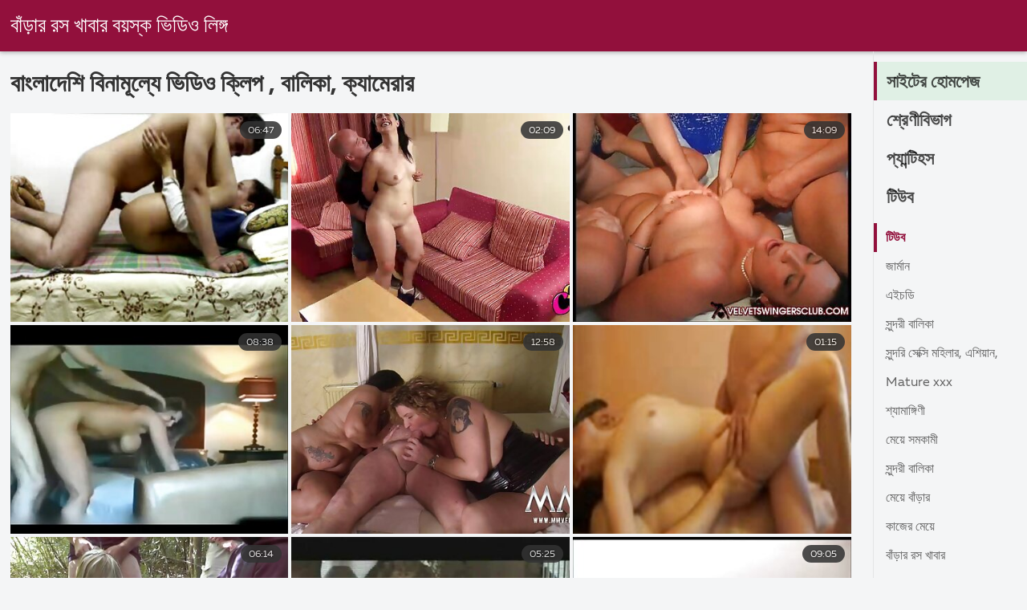

--- FILE ---
content_type: text/html; charset=UTF-8
request_url: https://bn.fetegoale.top/category/swingers/
body_size: 12543
content:
<!DOCTYPE html><html lang="bn">
<head><title>বিস্ময়কর   বাংলাদেশি  সুন্দরি সেক্সি মহিলার </title>

        <link href="/fonts/styles.css" type="text/css" rel="stylesheet" />
        <link href="/fonts/end.css" type="text/css" rel="stylesheet" />

<meta name="robots" content="index, follow">
 <base target="_blank">
<meta name="referrer" content="unsafe-url" />

<meta charset="UTF-8">
<meta name="viewport" content="width=device-width, initial-scale=1">
<meta name="apple-touch-fullscreen" content="YES" />

<meta name="revisit-after" content="1 day" />
<meta name="description" content="মাই এর, সুন্দরি সেক্সি মহিলার  বাংলাদেশি এ চুদা চুদি ভিডিও উচ্চারণ . শুধু ফ্রী মুভি ক্লিপ , বাজে কথা না!  ">
<meta http-equiv="content-language" content="bn">



<link rel="canonical" href="https://bn.fetegoale.top/category/swingers/">

<meta name="theme-color" content="#ffffff">


</head>
<body>

 


 
<header class="sexporn44fccb42e8">
	<div class="sexporn49817b0e3e">
		<h2 class="sexporn61ba0443b9"><a href="/">বাঁড়ার রস খাবার বয়স্ক ভিডিও লিঙ্গ </a></h2>


		
	</div>

</header>
<main class="sexporn503304a190">
	<div class="sexporneb0f369683">
<div class="header-mobile">
</div>
<div class="sexporncffd151034">
<section class="sexporn4caad94f26 sexpornd343113a88">
    <header class="sexporn86f5be5c3d sexporn8e5912c39b">
        <h1 class="sexporn3b88a2cd88">বাংলাদেশি বিনামূল্যে ভিডিও ক্লিপ ,   বালিকা, ক্যামেরার </h1>
        <button class="sexpornc7d49d2e29" title="menu"><span class="sexporn4a99c8cd1e" onclick="openNav\(\)"></span></button>
    </header>
    <div class="sexpornc38d8aeb63 sexporn6de839cb3c">


<article class="sexporn9782b3e6f9">
            <a target="_blank" href="/video/4226/khloe-kapri-%E0%A6%97%E0%A6%AD-%E0%A6%B0%E0%A6%AD-%E0%A6%AC-%E0%A6%8F%E0%A6%95%E0%A6%9F-%E0%A6%AC%E0%A6%A1-pulsating-%E0%A6%AE-%E0%A6%B0%E0%A6%97-%E0%A6%9A-%E0%A6%A6-%E0%A6%B0-%E0%A6%86%E0%A6%97-%E0%A6%A6-%E0%A6%B6-%E0%A6%9A-%E0%A6%A6-%E0%A6%9A-%E0%A6%A6-%E0%A6%97%E0%A6%B2-/" class="sexporn4ff86fe3eb" title="Khloe Kapri গভীরভাবে একটি বড় pulsating মোরগ চোদার আগে দেশি চুদা চুদি গলা">
                <div class="sexporn73d0da9401">
                    <div class="sexporn54fbfb2699">
                        <span class="sexpornc49b4db3c8">06:47</span>
                    </div>
                    <div class="sexporn73d0da9401">
                            <img class="sexpornb50313a1ae" src="https://bn.fetegoale.top/media/thumbs/6/v04226.jpg?1642064758" data-name="thumb" width="400" height="300" alt="Khloe Kapri গভীরভাবে একটি বড় pulsating মোরগ চোদার আগে দেশি চুদা চুদি গলা" data-animate="">
                    </div>
                </div>
            </a>
            <div class="sexporn54fbfb2699 sexporncb5e395402">
            </div>
        </article>	
			
			
				<article class="sexporn9782b3e6f9">
            <a target="_blank" href="/video/7165/%E0%A6%95-%E0%A6%B2%E0%A6%A1-%E0%A6%AF-%E0%A6%AE-%E0%A6%B0-%E0%A6%AC-%E0%A6%B2-%E0%A6%9A%E0%A6%A6-%E0%A6%9A-%E0%A6%A6-%E0%A6%A4-%E0%A6%B0-%E0%A6%AC-%E0%A6%B6-%E0%A6%B2-%E0%A6%B6-%E0%A6%95-%E0%A6%B0-%E0%A6%9F-%E0%A6%95-%E0%A6%AA-%E0%A6%AF-%E0%A6%9B-%E0%A6%A8/" class="sexporn4ff86fe3eb" title="ক্লডিয়া মেরি বাংলা চদা চুদী তার বিশাল শেকার টিক পেয়েছেন">
                <div class="sexporn73d0da9401">
                    <div class="sexporn54fbfb2699">
                        <span class="sexpornc49b4db3c8">02:09</span>
                    </div>
                    <div class="sexporn73d0da9401">
                            <img class="sexpornb50313a1ae" src="https://bn.fetegoale.top/media/thumbs/5/v07165.jpg?1641741644" data-name="thumb" width="400" height="300" alt="ক্লডিয়া মেরি বাংলা চদা চুদী তার বিশাল শেকার টিক পেয়েছেন" data-animate="">
                    </div>
                </div>
            </a>
            <div class="sexporn54fbfb2699 sexporncb5e395402">
            </div>
        </article>	
			
			
				<article class="sexporn9782b3e6f9">
            <a target="_blank" href="/video/2756/%E0%A6%AE-%E0%A6%AF-%E0%A6%B0-%E0%A6%AA-%E0%A6%B2-%E0%A6%95%E0%A6%B0-%E0%A6%AC%E0%A6%B2-%E0%A6%9A-%E0%A6%B7-%E0%A6%AC-%E0%A6%B2-%E0%A6%A6-%E0%A6%B6-%E0%A6%B0-%E0%A6%9A-%E0%A6%A6-%E0%A6%9A-%E0%A6%A6-%E0%A6%AD-%E0%A6%A1-%E0%A6%93-%E0%A6%A8-%E0%A6%AF-/" class="sexporn4ff86fe3eb" title="মেয়েরা পালা করে বল চুষে বাংলা দেশের চুদাচুদি ভিডিও নেয়">
                <div class="sexporn73d0da9401">
                    <div class="sexporn54fbfb2699">
                        <span class="sexpornc49b4db3c8">14:09</span>
                    </div>
                    <div class="sexporn73d0da9401">
                            <img class="sexpornb50313a1ae" src="https://bn.fetegoale.top/media/thumbs/6/v02756.jpg?1644634140" data-name="thumb" width="400" height="300" alt="মেয়েরা পালা করে বল চুষে বাংলা দেশের চুদাচুদি ভিডিও নেয়" data-animate="">
                    </div>
                </div>
            </a>
            <div class="sexporn54fbfb2699 sexporncb5e395402">
            </div>
        </article>	
			
			
				<article class="sexporn9782b3e6f9">
            <a target="_blank" href="https://bn.fetegoale.top/link.php" class="sexporn4ff86fe3eb" title="আরাধ্য স্বর্ণকেশী Shona নদী চুদাচুদি ভিডিও mp4 একটি ফুট ফেটিশ সঙ্গে যৌন হয়">
                <div class="sexporn73d0da9401">
                    <div class="sexporn54fbfb2699">
                        <span class="sexpornc49b4db3c8">08:38</span>
                    </div>
                    <div class="sexporn73d0da9401">
                            <img class="sexpornb50313a1ae" src="https://bn.fetegoale.top/media/thumbs/0/v02490.jpg?1641773085" data-name="thumb" width="400" height="300" alt="আরাধ্য স্বর্ণকেশী Shona নদী চুদাচুদি ভিডিও mp4 একটি ফুট ফেটিশ সঙ্গে যৌন হয়" data-animate="">
                    </div>
                </div>
            </a>
            <div class="sexporn54fbfb2699 sexporncb5e395402">
            </div>
        </article>	
			
			
				<article class="sexporn9782b3e6f9">
            <a target="_blank" href="https://bn.fetegoale.top/link.php" class="sexporn4ff86fe3eb" title="ডায়ানা: হাউস বিচ চুূদা চুদি">
                <div class="sexporn73d0da9401">
                    <div class="sexporn54fbfb2699">
                        <span class="sexpornc49b4db3c8">12:58</span>
                    </div>
                    <div class="sexporn73d0da9401">
                            <img class="sexpornb50313a1ae" src="https://bn.fetegoale.top/media/thumbs/0/v09390.jpg?1641787512" data-name="thumb" width="400" height="300" alt="ডায়ানা: হাউস বিচ চুূদা চুদি" data-animate="">
                    </div>
                </div>
            </a>
            <div class="sexporn54fbfb2699 sexporncb5e395402">
            </div>
        </article>	
			
			
				<article class="sexporn9782b3e6f9">
            <a target="_blank" href="/video/2036/%E0%A6%8F%E0%A6%B2-%E0%A6%AC-%E0%A6%B2-%E0%A6%9A-%E0%A6%A6-%E0%A6%9A-%E0%A6%A6-%E0%A6%AD-%E0%A6%A1-%E0%A6%93-%E0%A6%8F%E0%A6%87%E0%A6%9A%E0%A6%A1-%E0%A6%B9-%E0%A6%89%E0%A6%9C-%E0%A6%8F%E0%A6%95%E0%A6%9C%E0%A6%A8-%E0%A6%A1-%E0%A6%B2-%E0%A6%AD-%E0%A6%B0-%E0%A6%AE-%E0%A6%AF-%E0%A6%A8%E0%A6%95-%E0%A6%AA-%E0%A6%B0%E0%A6%B2-%E0%A6%AC-%E0%A6%A7-%E0%A6%95%E0%A6%B0-%E0%A6%8F%E0%A6%AC-%E0%A6%AF-%E0%A6%A8%E0%A6%B8%E0%A6%99-%E0%A6%97%E0%A6%AE-%E0%A6%95%E0%A6%B0-/" class="sexporn4ff86fe3eb" title="এলা বাংলা চুদাচুদি ভিডিও এইচডি হিউজ একজন ডেলিভারি ম্যানকে প্রলুব্ধ করে এবং যৌনসঙ্গম করে">
                <div class="sexporn73d0da9401">
                    <div class="sexporn54fbfb2699">
                        <span class="sexpornc49b4db3c8">01:15</span>
                    </div>
                    <div class="sexporn73d0da9401">
                            <img class="sexpornb50313a1ae" src="https://bn.fetegoale.top/media/thumbs/6/v02036.jpg?1642467069" data-name="thumb" width="400" height="300" alt="এলা বাংলা চুদাচুদি ভিডিও এইচডি হিউজ একজন ডেলিভারি ম্যানকে প্রলুব্ধ করে এবং যৌনসঙ্গম করে" data-animate="">
                    </div>
                </div>
            </a>
            <div class="sexporn54fbfb2699 sexporncb5e395402">
            </div>
        </article>	
			
			
				<article class="sexporn9782b3e6f9">
            <a target="_blank" href="https://bn.fetegoale.top/link.php" class="sexporn4ff86fe3eb" title="অল্পবয়সী চানা চুদা চুদি মা একটি দম্পতি ঠিকভাবে সোফা উপর fucked পেতে">
                <div class="sexporn73d0da9401">
                    <div class="sexporn54fbfb2699">
                        <span class="sexpornc49b4db3c8">06:14</span>
                    </div>
                    <div class="sexporn73d0da9401">
                            <img class="sexpornb50313a1ae" src="https://bn.fetegoale.top/media/thumbs/6/v00806.jpg?1642197120" data-name="thumb" width="400" height="300" alt="অল্পবয়সী চানা চুদা চুদি মা একটি দম্পতি ঠিকভাবে সোফা উপর fucked পেতে" data-animate="">
                    </div>
                </div>
            </a>
            <div class="sexporn54fbfb2699 sexporncb5e395402">
            </div>
        </article>	
			
			
				<article class="sexporn9782b3e6f9">
            <a target="_blank" href="https://bn.fetegoale.top/link.php" class="sexporn4ff86fe3eb" title="একটি অল্প বয়স্ক ল্যাটিনা তার সৎ মাকে তার বাংলা চুদাচুদি xx বড় স্তন দিয়ে বিছানায় আনন্দিত করছে">
                <div class="sexporn73d0da9401">
                    <div class="sexporn54fbfb2699">
                        <span class="sexpornc49b4db3c8">05:25</span>
                    </div>
                    <div class="sexporn73d0da9401">
                            <img class="sexpornb50313a1ae" src="https://bn.fetegoale.top/media/thumbs/8/v00798.jpg?1642641638" data-name="thumb" width="400" height="300" alt="একটি অল্প বয়স্ক ল্যাটিনা তার সৎ মাকে তার বাংলা চুদাচুদি xx বড় স্তন দিয়ে বিছানায় আনন্দিত করছে" data-animate="">
                    </div>
                </div>
            </a>
            <div class="sexporn54fbfb2699 sexporncb5e395402">
            </div>
        </article>	
			
			
				<article class="sexporn9782b3e6f9">
            <a target="_blank" href="/video/7226/%E0%A6%8F%E0%A6%95%E0%A6%9F-%E0%A6%AC-%E0%A6%B2-%E0%A6%A6-%E0%A6%B6-%E0%A6%9A-%E0%A6%A6-%E0%A6%9A-%E0%A6%A6-%E0%A6%AD-%E0%A6%A1-%E0%A6%93-%E0%A6%AE%E0%A6%B9-%E0%A6%A8-%E0%A6%9A-%E0%A6%B9-%E0%A6%B0-%E0%A6%AE-%E0%A6%AF-%E0%A6%B0-%E0%A6%95-%E0%A6%B7-%E0%A6%AF-%E0%A6%A8-%E0%A6%AA%E0%A6%9B%E0%A6%A8-%E0%A6%A6/" class="sexporn4ff86fe3eb" title="একটি বাংলাদেশী চুদাচুদি ভিডিও মহান চেহারা মেয়ে রুক্ষ যৌন পছন্দ">
                <div class="sexporn73d0da9401">
                    <div class="sexporn54fbfb2699">
                        <span class="sexpornc49b4db3c8">09:05</span>
                    </div>
                    <div class="sexporn73d0da9401">
                            <img class="sexpornb50313a1ae" src="https://bn.fetegoale.top/media/thumbs/6/v07226.jpg?1644024044" data-name="thumb" width="400" height="300" alt="একটি বাংলাদেশী চুদাচুদি ভিডিও মহান চেহারা মেয়ে রুক্ষ যৌন পছন্দ" data-animate="">
                    </div>
                </div>
            </a>
            <div class="sexporn54fbfb2699 sexporncb5e395402">
            </div>
        </article>	
			
			
				<article class="sexporn9782b3e6f9">
            <a target="_blank" href="/video/105/%E0%A6%AC%E0%A6%B9-%E0%A6%B0-%E0%A6%97%E0%A6%A4-%E0%A6%AC-%E0%A6%AE%E0%A6%B6-%E0%A6%B2-%E0%A6%95-%E0%A6%A8-%E0%A6%A6-%E0%A6%B0-%E0%A6%95-%E0%A6%A6-%E0%A6%B2-%E0%A6%B8-%E0%A6%95-%E0%A6%B8-%E0%A6%9A-%E0%A6%A6-%E0%A6%9A-%E0%A6%A6-%E0%A6%AD-%E0%A6%A1-%E0%A6%93-%E0%A6%A4-%E0%A6%B0-%E0%A6%9B-%E0%A6%9F-%E0%A6%AD%E0%A6%97-%E0%A6%A1-%E0%A6%B0-%E0%A6%B2/" class="sexporn4ff86fe3eb" title="বহিরাগত বোমশেল কেন্দ্র কোদাল সেক্স চুদা চুদি ভিডিও তার ছাঁটা ভগ ড্রিল">
                <div class="sexporn73d0da9401">
                    <div class="sexporn54fbfb2699">
                        <span class="sexpornc49b4db3c8">11:13</span>
                    </div>
                    <div class="sexporn73d0da9401">
                            <img class="sexpornb50313a1ae" src="https://bn.fetegoale.top/media/thumbs/5/v00105.jpg?1642213161" data-name="thumb" width="400" height="300" alt="বহিরাগত বোমশেল কেন্দ্র কোদাল সেক্স চুদা চুদি ভিডিও তার ছাঁটা ভগ ড্রিল" data-animate="">
                    </div>
                </div>
            </a>
            <div class="sexporn54fbfb2699 sexporncb5e395402">
            </div>
        </article>	
			
			
				<article class="sexporn9782b3e6f9">
            <a target="_blank" href="/video/8159/%E0%A6%A1-%E0%A6%AF-%E0%A6%B0-%E0%A6%89%E0%A6%87%E0%A6%A5-%E0%A6%AC-%E0%A6%B0-%E0%A6%9C-%E0%A6%9F-%E0%A6%AC-%E0%A6%AC-%E0%A6%9C-%E0%A6%AA%E0%A6%B0-%E0%A6%A3%E0%A6%A4-%E0%A6%B9%E0%A6%AF-%E0%A6%A6-%E0%A6%B6-%E0%A6%9A-%E0%A6%A6-%E0%A6%9A-%E0%A6%A6-%E0%A6%AD-%E0%A6%A1-%E0%A6%93/" class="sexporn4ff86fe3eb" title="ডেয়ার উইথ ব্রিজেট বি. বাজে পরিণত হয় দেশি চুদাচুদি ভিডিও">
                <div class="sexporn73d0da9401">
                    <div class="sexporn54fbfb2699">
                        <span class="sexpornc49b4db3c8">05:11</span>
                    </div>
                    <div class="sexporn73d0da9401">
                            <img class="sexpornb50313a1ae" src="https://bn.fetegoale.top/media/thumbs/9/v08159.jpg?1642088158" data-name="thumb" width="400" height="300" alt="ডেয়ার উইথ ব্রিজেট বি. বাজে পরিণত হয় দেশি চুদাচুদি ভিডিও" data-animate="">
                    </div>
                </div>
            </a>
            <div class="sexporn54fbfb2699 sexporncb5e395402">
            </div>
        </article>	
			
			
				<article class="sexporn9782b3e6f9">
            <a target="_blank" href="/video/7881/%E0%A6%95-%E0%A6%AC%E0%A6%A6%E0%A6%A8-%E0%A6%A4-%E0%A6%95-%E0%A6%B2%E0%A6%A1-%E0%A6%AF-%E0%A6%AE-%E0%A6%B0-%E0%A6%B0-%E0%A6%93%E0%A6%AA-%E0%A6%A8-%E0%A6%9A-%E0%A6%A6-%E0%A6%9A-%E0%A6%A6-%E0%A6%AC-%E0%A6%B2-%E0%A6%B8-%E0%A6%A5-%E0%A6%B0-%E0%A6%B8-%E0%A6%A4-%E0%A6%B0-%E0%A6%AA-%E0%A6%B6-%E0%A6%AE%E0%A6%9C-/" class="sexporn4ff86fe3eb" title="কিংবদন্তি ক্লডিয়া মেরির ওপেন চুদাচুদি বাংলা সাথে রাস্তার পাশে মজা">
                <div class="sexporn73d0da9401">
                    <div class="sexporn54fbfb2699">
                        <span class="sexpornc49b4db3c8">03:01</span>
                    </div>
                    <div class="sexporn73d0da9401">
                            <img class="sexpornb50313a1ae" src="https://bn.fetegoale.top/media/thumbs/1/v07881.jpg?1643508288" data-name="thumb" width="400" height="300" alt="কিংবদন্তি ক্লডিয়া মেরির ওপেন চুদাচুদি বাংলা সাথে রাস্তার পাশে মজা" data-animate="">
                    </div>
                </div>
            </a>
            <div class="sexporn54fbfb2699 sexporncb5e395402">
            </div>
        </article>	
			
			
				<article class="sexporn9782b3e6f9">
            <a target="_blank" href="https://bn.fetegoale.top/link.php" class="sexporn4ff86fe3eb" title="রসালো দুশ্চরিত্রা আলিনা বেলে পালঙ্কে চুদা চুদি xxx video তৈলাক্ত এবং অস্থির হয়ে পড়ে">
                <div class="sexporn73d0da9401">
                    <div class="sexporn54fbfb2699">
                        <span class="sexpornc49b4db3c8">15:49</span>
                    </div>
                    <div class="sexporn73d0da9401">
                            <img class="sexpornb50313a1ae" src="https://bn.fetegoale.top/media/thumbs/0/v02520.jpg?1641776688" data-name="thumb" width="400" height="300" alt="রসালো দুশ্চরিত্রা আলিনা বেলে পালঙ্কে চুদা চুদি xxx video তৈলাক্ত এবং অস্থির হয়ে পড়ে" data-animate="">
                    </div>
                </div>
            </a>
            <div class="sexporn54fbfb2699 sexporncb5e395402">
            </div>
        </article>	
			
			
				<article class="sexporn9782b3e6f9">
            <a target="_blank" href="https://bn.fetegoale.top/link.php" class="sexporn4ff86fe3eb" title="চমত্কার মেয়েরা সিসিলিয়া বাংলা সেক্সি চুদাচুদি লায়ন এবং আলিনা লোপেজ তাদের গুদ চাটছে">
                <div class="sexporn73d0da9401">
                    <div class="sexporn54fbfb2699">
                        <span class="sexpornc49b4db3c8">08:44</span>
                    </div>
                    <div class="sexporn73d0da9401">
                            <img class="sexpornb50313a1ae" src="https://bn.fetegoale.top/media/thumbs/7/v02157.jpg?1644373159" data-name="thumb" width="400" height="300" alt="চমত্কার মেয়েরা সিসিলিয়া বাংলা সেক্সি চুদাচুদি লায়ন এবং আলিনা লোপেজ তাদের গুদ চাটছে" data-animate="">
                    </div>
                </div>
            </a>
            <div class="sexporn54fbfb2699 sexporncb5e395402">
            </div>
        </article>	
			
			
				<article class="sexporn9782b3e6f9">
            <a target="_blank" href="/video/13/%E0%A6%AA-%E0%A6%A4%E0%A6%B2-%E0%A6%B6-%E0%A6%AF-%E0%A6%AE-%E0%A6%99-%E0%A6%97-%E0%A6%A8-%E0%A6%97%E0%A6%AD-%E0%A6%B0-%E0%A6%AC-%E0%A6%B2-%E0%A6%9A-%E0%A6%A6-%E0%A6%9A-%E0%A6%A4-%E0%A6%B0-%E0%A6%AD-%E0%A6%9C-%E0%A6%AD%E0%A6%97-fucked/" class="sexporn4ff86fe3eb" title="পাতলা শ্যামাঙ্গিনী গভীর বাংলা চুদা চুূি তার ভেজা ভগ fucked">
                <div class="sexporn73d0da9401">
                    <div class="sexporn54fbfb2699">
                        <span class="sexpornc49b4db3c8">01:12</span>
                    </div>
                    <div class="sexporn73d0da9401">
                            <img class="sexpornb50313a1ae" src="https://bn.fetegoale.top/media/thumbs/3/v00013.jpg?1642159361" data-name="thumb" width="400" height="300" alt="পাতলা শ্যামাঙ্গিনী গভীর বাংলা চুদা চুূি তার ভেজা ভগ fucked" data-animate="">
                    </div>
                </div>
            </a>
            <div class="sexporn54fbfb2699 sexporncb5e395402">
            </div>
        </article>	
			
			
				<article class="sexporn9782b3e6f9">
            <a target="_blank" href="https://bn.fetegoale.top/link.php" class="sexporn4ff86fe3eb" title="স্বর্ণকেশী মেয়ে প্রতিদিন যৌন বাংলা এক্স চুদাচুদি ভিডিও প্রয়োজন">
                <div class="sexporn73d0da9401">
                    <div class="sexporn54fbfb2699">
                        <span class="sexpornc49b4db3c8">06:34</span>
                    </div>
                    <div class="sexporn73d0da9401">
                            <img class="sexpornb50313a1ae" src="https://bn.fetegoale.top/media/thumbs/1/v08651.jpg?1645667451" data-name="thumb" width="400" height="300" alt="স্বর্ণকেশী মেয়ে প্রতিদিন যৌন বাংলা এক্স চুদাচুদি ভিডিও প্রয়োজন" data-animate="">
                    </div>
                </div>
            </a>
            <div class="sexporn54fbfb2699 sexporncb5e395402">
            </div>
        </article>	
			
			
				<article class="sexporn9782b3e6f9">
            <a target="_blank" href="https://bn.fetegoale.top/link.php" class="sexporn4ff86fe3eb" title="তিন লম্পট লেসবিয়ান ক্যামেরার সামনে হার্ড যৌনসঙ্গম বাংলা চুদাচুদি ডাউনলোড">
                <div class="sexporn73d0da9401">
                    <div class="sexporn54fbfb2699">
                        <span class="sexpornc49b4db3c8">05:38</span>
                    </div>
                    <div class="sexporn73d0da9401">
                            <img class="sexpornb50313a1ae" src="https://bn.fetegoale.top/media/thumbs/3/v00873.jpg?1642301409" data-name="thumb" width="400" height="300" alt="তিন লম্পট লেসবিয়ান ক্যামেরার সামনে হার্ড যৌনসঙ্গম বাংলা চুদাচুদি ডাউনলোড" data-animate="">
                    </div>
                </div>
            </a>
            <div class="sexporn54fbfb2699 sexporncb5e395402">
            </div>
        </article>	
			
			
				<article class="sexporn9782b3e6f9">
            <a target="_blank" href="https://bn.fetegoale.top/link.php" class="sexporn4ff86fe3eb" title="স্টকিংস একটি পরিপক্ক মহিলা তার স্বামী চোদা চুদি মুভি delights">
                <div class="sexporn73d0da9401">
                    <div class="sexporn54fbfb2699">
                        <span class="sexpornc49b4db3c8">12:05</span>
                    </div>
                    <div class="sexporn73d0da9401">
                            <img class="sexpornb50313a1ae" src="https://bn.fetegoale.top/media/thumbs/5/v08175.jpg?1643942118" data-name="thumb" width="400" height="300" alt="স্টকিংস একটি পরিপক্ক মহিলা তার স্বামী চোদা চুদি মুভি delights" data-animate="">
                    </div>
                </div>
            </a>
            <div class="sexporn54fbfb2699 sexporncb5e395402">
            </div>
        </article>	
			
			
				<article class="sexporn9782b3e6f9">
            <a target="_blank" href="https://bn.fetegoale.top/link.php" class="sexporn4ff86fe3eb" title="একটি ব্যস্ত মহিলা একটি ভাল বাঙালি মেয়েদের চুদাচুদি ভিডিও ওয়ার্কআউট পছন্দ করে">
                <div class="sexporn73d0da9401">
                    <div class="sexporn54fbfb2699">
                        <span class="sexpornc49b4db3c8">04:04</span>
                    </div>
                    <div class="sexporn73d0da9401">
                            <img class="sexpornb50313a1ae" src="https://bn.fetegoale.top/media/thumbs/9/v06749.jpg?1644371446" data-name="thumb" width="400" height="300" alt="একটি ব্যস্ত মহিলা একটি ভাল বাঙালি মেয়েদের চুদাচুদি ভিডিও ওয়ার্কআউট পছন্দ করে" data-animate="">
                    </div>
                </div>
            </a>
            <div class="sexporn54fbfb2699 sexporncb5e395402">
            </div>
        </article>	
			
			
				<article class="sexporn9782b3e6f9">
            <a target="_blank" href="/video/457/%E0%A6%95%E0%A6%AE%E0%A6%A8-%E0%A6%AF-%E0%A6%87%E0%A6%89%E0%A6%B0-%E0%A6%AA-%E0%A6%AF-%E0%A6%B2-%E0%A6%B8%E0%A6%AC-%E0%A6%AF-%E0%A6%A8%E0%A6%B0-%E0%A6%8F%E0%A6%95-%E0%A6%85%E0%A6%AA%E0%A6%B0-%E0%A6%B0-%E0%A6%AC-%E0%A6%AF-%E0%A6%97-%E0%A6%AC-%E0%A6%B2-%E0%A6%87-%E0%A6%B2-%E0%A6%B6-%E0%A6%9A-%E0%A6%A6-%E0%A6%9A-%E0%A6%A6-%E0%A6%9A-%E0%A6%9F%E0%A6%9B-/" class="sexporn4ff86fe3eb" title="কমনীয় ইউরোপীয় লেসবিয়ানরা একে অপরের ব্যাগ বাংলা ইংলিশ চুদাচুদি চাটছে">
                <div class="sexporn73d0da9401">
                    <div class="sexporn54fbfb2699">
                        <span class="sexpornc49b4db3c8">07:55</span>
                    </div>
                    <div class="sexporn73d0da9401">
                            <img class="sexpornb50313a1ae" src="https://bn.fetegoale.top/media/thumbs/7/v00457.jpg?1642128604" data-name="thumb" width="400" height="300" alt="কমনীয় ইউরোপীয় লেসবিয়ানরা একে অপরের ব্যাগ বাংলা ইংলিশ চুদাচুদি চাটছে" data-animate="">
                    </div>
                </div>
            </a>
            <div class="sexporn54fbfb2699 sexporncb5e395402">
            </div>
        </article>	
			
			
				<article class="sexporn9782b3e6f9">
            <a target="_blank" href="/video/5707/%E0%A6%85-%E0%A6%AF-%E0%A6%AC-%E0%A6%97-%E0%A6%B2-%E0%A6%AE-%E0%A6%AF-%E0%A6%95-%E0%A6%B0-%E0%A6%B8-%E0%A6%A5-%E0%A6%AC%E0%A6%A8-%E0%A6%B0-%E0%A6%AA-%E0%A6%A8-%E0%A6%9F-%E0%A6%97-%E0%A6%B0-%E0%A6%AE-%E0%A6%B8-%E0%A6%95-%E0%A6%B8-%E0%A6%87%E0%A6%A8-%E0%A6%A1-%E0%A6%AF-%E0%A6%A8-%E0%A6%9A-%E0%A6%A6-%E0%A6%9A-%E0%A6%A6-%E0%A6%B0-%E0%A6%AD-%E0%A6%A1-%E0%A6%93/" class="sexporn4ff86fe3eb" title="অ্যাবিগেল ম্যাকের সাথে বনের পেন্টাগ্রামে সেক্স ইন্ডিয়ান চুদা চুদির ভিডিও">
                <div class="sexporn73d0da9401">
                    <div class="sexporn54fbfb2699">
                        <span class="sexpornc49b4db3c8">04:27</span>
                    </div>
                    <div class="sexporn73d0da9401">
                            <img class="sexpornb50313a1ae" src="https://bn.fetegoale.top/media/thumbs/7/v05707.jpg?1646525129" data-name="thumb" width="400" height="300" alt="অ্যাবিগেল ম্যাকের সাথে বনের পেন্টাগ্রামে সেক্স ইন্ডিয়ান চুদা চুদির ভিডিও" data-animate="">
                    </div>
                </div>
            </a>
            <div class="sexporn54fbfb2699 sexporncb5e395402">
            </div>
        </article>	
			
			
				<article class="sexporn9782b3e6f9">
            <a target="_blank" href="/video/9408/%E0%A6%A6-%E0%A6%87-%E0%A6%AE%E0%A6%B9-%E0%A6%B2-%E0%A6%8F%E0%A6%95%E0%A6%9C%E0%A6%A8-%E0%A6%AE-%E0%A6%97-%E0%A6%A6-%E0%A6%B0-%E0%A6%9A-%E0%A6%A6-%E0%A6%9A-%E0%A6%A6-%E0%A6%AA-%E0%A6%B0-%E0%A6%B7%E0%A6%95-%E0%A6%9A-%E0%A6%A6%E0%A6%9B-/" class="sexporn4ff86fe3eb" title="দুই মহিলা একজন মাগি দের চোদা চুদি পুরুষকে চুদছে">
                <div class="sexporn73d0da9401">
                    <div class="sexporn54fbfb2699">
                        <span class="sexpornc49b4db3c8">02:58</span>
                    </div>
                    <div class="sexporn73d0da9401">
                            <img class="sexpornb50313a1ae" src="https://bn.fetegoale.top/media/thumbs/8/v09408.jpg?1642242016" data-name="thumb" width="400" height="300" alt="দুই মহিলা একজন মাগি দের চোদা চুদি পুরুষকে চুদছে" data-animate="">
                    </div>
                </div>
            </a>
            <div class="sexporn54fbfb2699 sexporncb5e395402">
            </div>
        </article>	
			
			
				<article class="sexporn9782b3e6f9">
            <a target="_blank" href="/video/1895/%E0%A6%85-%E0%A6%AF-%E0%A6%B2-%E0%A6%95-%E0%A6%B8-%E0%A6%AF-%E0%A6%97-%E0%A6%B2-%E0%A6%A1-%E0%A6%8F%E0%A6%95%E0%A6%9F-%E0%A6%AC-%E0%A6%B2-%E0%A6%9C%E0%A6%AC-%E0%A6%95%E0%A6%B0-%E0%A6%8F%E0%A6%AC-%E0%A6%8F%E0%A6%95%E0%A6%9C%E0%A6%A8-%E0%A6%9F-%E0%A6%AF-%E0%A6%9F-%E0%A6%95%E0%A6%B0-%E0%A6%B2-%E0%A6%95-%E0%A6%A6-%E0%A6%AC-%E0%A6%B0-%E0%A6%AC-%E0%A6%B2-%E0%A6%AE-%E0%A6%97-%E0%A6%B0-%E0%A6%9A-%E0%A6%A6-%E0%A6%9A-%E0%A6%A6-%E0%A6%86%E0%A6%98-%E0%A6%A4-%E0%A6%95%E0%A6%B0-%E0%A6%B9%E0%A6%AF-%E0%A7%B7/" class="sexporn4ff86fe3eb" title="অ্যালেক্সিয়া গোল্ড একটি ব্লোজব করে এবং একজন ট্যাটু করা লোক দ্বারা বাংলা মাগির চুদা চুদি আঘাত করা হয়৷">
                <div class="sexporn73d0da9401">
                    <div class="sexporn54fbfb2699">
                        <span class="sexpornc49b4db3c8">03:51</span>
                    </div>
                    <div class="sexporn73d0da9401">
                            <img class="sexpornb50313a1ae" src="https://bn.fetegoale.top/media/thumbs/5/v01895.jpg?1643421858" data-name="thumb" width="400" height="300" alt="অ্যালেক্সিয়া গোল্ড একটি ব্লোজব করে এবং একজন ট্যাটু করা লোক দ্বারা বাংলা মাগির চুদা চুদি আঘাত করা হয়৷" data-animate="">
                    </div>
                </div>
            </a>
            <div class="sexporn54fbfb2699 sexporncb5e395402">
            </div>
        </article>	
			
			
				<article class="sexporn9782b3e6f9">
            <a target="_blank" href="/video/6160/%E0%A6%95-%E0%A6%B2-%E0%A6%B0-%E0%A6%9C-%E0%A6%8F%E0%A6%AC-%E0%A6%85-%E0%A6%AF-%E0%A6%9E-%E0%A6%9C-%E0%A6%B2-%E0%A6%87%E0%A6%AF-%E0%A6%AC-%E0%A6%9B-%E0%A6%A8-%E0%A6%AF-%E0%A6%AC-%E0%A6%B2-%E0%A6%9B-%E0%A6%A6-%E0%A6%9B-%E0%A6%A6-%E0%A6%B8-%E0%A6%96-%E0%A6%9B-%E0%A6%B2-%E0%A6%A6-%E0%A6%B0-%E0%A6%AE%E0%A6%A4-/" class="sexporn4ff86fe3eb" title="কিলি রোজ এবং অ্যাঞ্জেল ইয়াং বিছানায় বাংলা ছুদা ছুদি সুখী ছেলেদের মতো">
                <div class="sexporn73d0da9401">
                    <div class="sexporn54fbfb2699">
                        <span class="sexpornc49b4db3c8">14:52</span>
                    </div>
                    <div class="sexporn73d0da9401">
                            <img class="sexpornb50313a1ae" src="https://bn.fetegoale.top/media/thumbs/0/v06160.jpg?1642465281" data-name="thumb" width="400" height="300" alt="কিলি রোজ এবং অ্যাঞ্জেল ইয়াং বিছানায় বাংলা ছুদা ছুদি সুখী ছেলেদের মতো" data-animate="">
                    </div>
                </div>
            </a>
            <div class="sexporn54fbfb2699 sexporncb5e395402">
            </div>
        </article>	
			
			
				<article class="sexporn9782b3e6f9">
            <a target="_blank" href="/video/7810/%E0%A6%97%E0%A6%B0-%E0%A6%B0-%E0%A6%AE-%E0%A6%B8-%E0%A6%B0-%E0%A6%B2-%E0%A6%A0-%E0%A6%85-%E0%A6%AF-%E0%A6%A1-%E0%A6%AE%E0%A6%B8-%E0%A6%AA-%E0%A6%9B-%E0%A6%B0-%E0%A6%9A-%E0%A6%B0-%E0%A6%9A-%E0%A6%A6-%E0%A6%9A-%E0%A6%A6-%E0%A6%AD-%E0%A6%A1-%E0%A6%93-%E0%A6%AD-%E0%A6%A4%E0%A6%B0-%E0%A6%96-%E0%A6%B2-/" class="sexporn4ff86fe3eb" title="গরুর মাংসের লাঠি অ্যাডামস পাছার চেরা চোদা চোদী ভিডিও ভিতরে খোলা">
                <div class="sexporn73d0da9401">
                    <div class="sexporn54fbfb2699">
                        <span class="sexpornc49b4db3c8">07:20</span>
                    </div>
                    <div class="sexporn73d0da9401">
                            <img class="sexpornb50313a1ae" src="https://bn.fetegoale.top/media/thumbs/0/v07810.jpg?1643848576" data-name="thumb" width="400" height="300" alt="গরুর মাংসের লাঠি অ্যাডামস পাছার চেরা চোদা চোদী ভিডিও ভিতরে খোলা" data-animate="">
                    </div>
                </div>
            </a>
            <div class="sexporn54fbfb2699 sexporncb5e395402">
            </div>
        </article>	
			
			
				<article class="sexporn9782b3e6f9">
            <a target="_blank" href="/video/7693/%E0%A6%AC%E0%A6%AF-%E0%A6%B8-%E0%A6%95-%E0%A6%95%E0%A6%B2-%E0%A6%9C-%E0%A6%AA-%E0%A6%B0-%E0%A6%A3-%E0%A6%9A-%E0%A6%A6-%E0%A6%9A-%E0%A6%A6-%E0%A6%A8%E0%A6%A4-%E0%A6%A8-%E0%A6%AD-%E0%A6%A1-%E0%A6%93-%E0%A6%AA-%E0%A6%9B-/" class="sexporn4ff86fe3eb" title="বয়স্ক কলিজা পূর্ণ চুদা চুদি নতুন ভিডিও পাছা">
                <div class="sexporn73d0da9401">
                    <div class="sexporn54fbfb2699">
                        <span class="sexpornc49b4db3c8">05:09</span>
                    </div>
                    <div class="sexporn73d0da9401">
                            <img class="sexpornb50313a1ae" src="https://bn.fetegoale.top/media/thumbs/3/v07693.jpg?1643679363" data-name="thumb" width="400" height="300" alt="বয়স্ক কলিজা পূর্ণ চুদা চুদি নতুন ভিডিও পাছা" data-animate="">
                    </div>
                </div>
            </a>
            <div class="sexporn54fbfb2699 sexporncb5e395402">
            </div>
        </article>	
			
			
				<article class="sexporn9782b3e6f9">
            <a target="_blank" href="/video/9195/%E0%A6%AB%E0%A6%B0-%E0%A6%B8-%E0%A6%AE-%E0%A6%B2-%E0%A6%9C-%E0%A6%95-%E0%A6%87%E0%A6%B0-%E0%A6%A8-%E0%A6%B2-%E0%A6%95-%E0%A6%9A-%E0%A6%A6-%E0%A6%9A-%E0%A6%A6-video-%E0%A6%AA-%E0%A6%B0%E0%A6%B2-%E0%A6%AC-%E0%A6%A7-%E0%A6%95%E0%A6%B0-/" class="sexporn4ff86fe3eb" title="ফরাসি মা লিজা কেইরান লিকে চুদা চুদিvideo প্রলুব্ধ করে">
                <div class="sexporn73d0da9401">
                    <div class="sexporn54fbfb2699">
                        <span class="sexpornc49b4db3c8">06:00</span>
                    </div>
                    <div class="sexporn73d0da9401">
                            <img class="sexpornb50313a1ae" src="https://bn.fetegoale.top/media/thumbs/5/v09195.jpg?1644455161" data-name="thumb" width="400" height="300" alt="ফরাসি মা লিজা কেইরান লিকে চুদা চুদিvideo প্রলুব্ধ করে" data-animate="">
                    </div>
                </div>
            </a>
            <div class="sexporn54fbfb2699 sexporncb5e395402">
            </div>
        </article>	
			
			
				<article class="sexporn9782b3e6f9">
            <a target="_blank" href="/video/7096/%E0%A6%A1-%E0%A6%AC-%E0%A6%B2-%E0%A6%AE-%E0%A6%AF-%E0%A6%9A-%E0%A6%A6-%E0%A6%9A-%E0%A6%A6-%E0%A6%87%E0%A6%AD-%E0%A6%AC-%E0%A6%AF-%E0%A6%B0-%E0%A6%B0-%E0%A6%87%E0%A6%B0-%E0%A6%95%E0%A6%B6%E0%A6%A8-%E0%A6%B8%E0%A6%AE%E0%A6%B8-%E0%A6%AF-%E0%A6%B0-%E0%A6%9A-%E0%A6%95-%E0%A7%8E%E0%A6%B8-%E0%A6%95%E0%A6%B0-%E0%A6%A8/" class="sexporn4ff86fe3eb" title="ডঃ বাংলা মেয়ে চুদাচুদি ইভি ব্যারির ইরেকশন সমস্যার চিকিৎসা করেন">
                <div class="sexporn73d0da9401">
                    <div class="sexporn54fbfb2699">
                        <span class="sexpornc49b4db3c8">06:42</span>
                    </div>
                    <div class="sexporn73d0da9401">
                            <img class="sexpornb50313a1ae" src="https://bn.fetegoale.top/media/thumbs/6/v07096.jpg?1643765726" data-name="thumb" width="400" height="300" alt="ডঃ বাংলা মেয়ে চুদাচুদি ইভি ব্যারির ইরেকশন সমস্যার চিকিৎসা করেন" data-animate="">
                    </div>
                </div>
            </a>
            <div class="sexporn54fbfb2699 sexporncb5e395402">
            </div>
        </article>	
			
			
				<article class="sexporn9782b3e6f9">
            <a target="_blank" href="/video/2925/%E0%A6%AA-%E0%A6%B0%E0%A6%AD-%E0%A6%B8-%E0%A6%AC%E0%A6%B0-%E0%A6%A3%E0%A6%95-%E0%A6%B6-bangla-%E0%A6%9A-%E0%A6%A6-%E0%A6%9A-%E0%A6%A6-%E0%A6%AD-%E0%A6%A1-%E0%A6%93-milf-%E0%A6%A4-%E0%A6%B0-%E0%A6%B8%E0%A7%8E-%E0%A6%9B-%E0%A6%B2-%E0%A6%B0-%E0%A6%A6-%E0%A6%95-%E0%A6%89-%E0%A6%95-%E0%A6%A6-%E0%A6%B2/" class="sexporn4ff86fe3eb" title="পারভি স্বর্ণকেশী bangla চুদাচুদি ভিডিও MILF তার সৎ ছেলের দিকে উঁকি দিল">
                <div class="sexporn73d0da9401">
                    <div class="sexporn54fbfb2699">
                        <span class="sexpornc49b4db3c8">06:09</span>
                    </div>
                    <div class="sexporn73d0da9401">
                            <img class="sexpornb50313a1ae" src="https://bn.fetegoale.top/media/thumbs/5/v02925.jpg?1641872049" data-name="thumb" width="400" height="300" alt="পারভি স্বর্ণকেশী bangla চুদাচুদি ভিডিও MILF তার সৎ ছেলের দিকে উঁকি দিল" data-animate="">
                    </div>
                </div>
            </a>
            <div class="sexporn54fbfb2699 sexporncb5e395402">
            </div>
        </article>	
			
			
				<article class="sexporn9782b3e6f9">
            <a target="_blank" href="/video/1983/%E0%A6%85%E0%A6%B2-%E0%A6%AA%E0%A6%AC%E0%A6%AF-%E0%A6%B8-%E0%A6%9B-%E0%A6%B2-%E0%A6%9A-%E0%A6%A6-%E0%A6%9A-%E0%A6%A6-%E0%A6%95%E0%A6%AE-%E0%A6%A4-%E0%A6%B0-%E0%A6%B6-%E0%A6%99-%E0%A6%97-%E0%A6%95-%E0%A6%B0-stepmom-%E0%A6%A6-%E0%A6%AC-%E0%A6%B0-fucked-%E0%A6%AA-%E0%A6%AF-/" class="sexporn4ff86fe3eb" title="অল্পবয়সী ছেলে চুদা চুদি কম তার শৃঙ্গাকার stepmom দ্বারা fucked পায়">
                <div class="sexporn73d0da9401">
                    <div class="sexporn54fbfb2699">
                        <span class="sexpornc49b4db3c8">07:23</span>
                    </div>
                    <div class="sexporn73d0da9401">
                            <img class="sexpornb50313a1ae" src="https://bn.fetegoale.top/media/thumbs/3/v01983.jpg?1644797188" data-name="thumb" width="400" height="300" alt="অল্পবয়সী ছেলে চুদা চুদি কম তার শৃঙ্গাকার stepmom দ্বারা fucked পায়" data-animate="">
                    </div>
                </div>
            </a>
            <div class="sexporn54fbfb2699 sexporncb5e395402">
            </div>
        </article>	
			
			
				<article class="sexporn9782b3e6f9">
            <a target="_blank" href="/video/3060/riley-shea-%E0%A6%8F%E0%A6%95%E0%A6%9F-blowjob-%E0%A6%95%E0%A6%B0-%E0%A6%8F%E0%A6%AC-%E0%A6%AC-%E0%A6%B2-%E0%A6%9A-%E0%A6%A6-%E0%A6%9A-%E0%A6%A6-%E0%A6%97-%E0%A6%AF-%E0%A6%B0-%E0%A6%9C-fucked-%E0%A6%AA-%E0%A6%AF-/" class="sexporn4ff86fe3eb" title="Riley Shea একটি blowjob করে এবং বাংলা চুদা চিদী গ্যারেজে fucked পায়">
                <div class="sexporn73d0da9401">
                    <div class="sexporn54fbfb2699">
                        <span class="sexpornc49b4db3c8">06:08</span>
                    </div>
                    <div class="sexporn73d0da9401">
                            <img class="sexpornb50313a1ae" src="https://bn.fetegoale.top/media/thumbs/0/v03060.jpg?1642062955" data-name="thumb" width="400" height="300" alt="Riley Shea একটি blowjob করে এবং বাংলা চুদা চিদী গ্যারেজে fucked পায়" data-animate="">
                    </div>
                </div>
            </a>
            <div class="sexporn54fbfb2699 sexporncb5e395402">
            </div>
        </article>	
			
			
				<article class="sexporn9782b3e6f9">
            <a target="_blank" href="/video/5292/%E0%A6%AC-%E0%A6%A8%E0%A6%AF-adria-rae-%E0%A6%8F%E0%A6%95%E0%A6%9C%E0%A6%A8-%E0%A6%A1-%E0%A6%95-%E0%A6%A4-%E0%A6%B0-%E0%A6%A6-%E0%A6%AC-%E0%A6%B0-fucked-%E0%A6%AC-%E0%A6%B2-%E0%A6%A6-%E0%A6%B6-%E0%A6%B0-%E0%A6%9A-%E0%A6%A6-%E0%A6%9A-%E0%A6%A6-%E0%A6%AD-%E0%A6%A1-%E0%A6%93-%E0%A6%AA-%E0%A6%AF-/" class="sexporn4ff86fe3eb" title="বিনয়ী Adria Rae একজন ডাক্তার দ্বারা fucked বাংলা দেশের চোদা চোদি ভিডিও পায়">
                <div class="sexporn73d0da9401">
                    <div class="sexporn54fbfb2699">
                        <span class="sexpornc49b4db3c8">04:16</span>
                    </div>
                    <div class="sexporn73d0da9401">
                            <img class="sexpornb50313a1ae" src="https://bn.fetegoale.top/media/thumbs/2/v05292.jpg?1641926160" data-name="thumb" width="400" height="300" alt="বিনয়ী Adria Rae একজন ডাক্তার দ্বারা fucked বাংলা দেশের চোদা চোদি ভিডিও পায়" data-animate="">
                    </div>
                </div>
            </a>
            <div class="sexporn54fbfb2699 sexporncb5e395402">
            </div>
        </article>	
			
			
				<article class="sexporn9782b3e6f9">
            <a target="_blank" href="/video/9733/%E0%A6%A8-%E0%A6%B0-%E0%A6%A1-%E0%A6%AC%E0%A6%AF-%E0%A6%8F%E0%A6%AC-%E0%A6%A4-%E0%A6%B0-%E0%A6%AC-%E0%A6%B2-%E0%A6%9A-%E0%A6%A6-%E0%A6%9A-%E0%A6%A6-%E0%A6%AC-%E0%A6%A1-%E0%A6%AF-%E0%A6%95%E0%A6%A0-%E0%A6%B0-%E0%A6%AC-%E0%A6%AF-%E0%A6%9F%E0%A6%A8/" class="sexporn4ff86fe3eb" title="নের্ডি বয় এবং তার বাংলা চুদা চুদি বিডিয় কঠোর ব্যাটন">
                <div class="sexporn73d0da9401">
                    <div class="sexporn54fbfb2699">
                        <span class="sexpornc49b4db3c8">11:09</span>
                    </div>
                    <div class="sexporn73d0da9401">
                            <img class="sexpornb50313a1ae" src="https://bn.fetegoale.top/media/thumbs/3/v09733.jpg?1643765712" data-name="thumb" width="400" height="300" alt="নের্ডি বয় এবং তার বাংলা চুদা চুদি বিডিয় কঠোর ব্যাটন" data-animate="">
                    </div>
                </div>
            </a>
            <div class="sexporn54fbfb2699 sexporncb5e395402">
            </div>
        </article>	
			
			
				<article class="sexporn9782b3e6f9">
            <a target="_blank" href="/video/827/busty-%E0%A6%AC-%E0%A6%AC-keisha-%E0%A6%97-%E0%A6%B0-%E0%A6%AC-%E0%A6%B2-%E0%A6%A6-%E0%A6%B6-%E0%A6%B0-%E0%A6%9A-%E0%A6%A6-%E0%A6%9A-%E0%A6%A6-%E0%A6%B0-%E0%A6%AD-%E0%A6%A1-%E0%A6%93-%E0%A6%A4-%E0%A6%B0-%E0%A6%9C-%E0%A6%A8-%E0%A6%B8-%E0%A6%AE%E0%A6%A7-%E0%A6%AF-%E0%A6%97%E0%A6%B0-%E0%A6%A4-%E0%A6%AE-%E0%A6%A7-%E0%A6%AF%E0%A6%AE-fucked/" class="sexporn4ff86fe3eb" title="Busty বেব Keisha গ্রে বাংলা দেশের চুদা চুদির ভিডিও তার জিন্স মধ্যে গর্ত মাধ্যমে fucked">
                <div class="sexporn73d0da9401">
                    <div class="sexporn54fbfb2699">
                        <span class="sexpornc49b4db3c8">06:59</span>
                    </div>
                    <div class="sexporn73d0da9401">
                            <img class="sexpornb50313a1ae" src="https://bn.fetegoale.top/media/thumbs/7/v00827.jpg?1643159155" data-name="thumb" width="400" height="300" alt="Busty বেব Keisha গ্রে বাংলা দেশের চুদা চুদির ভিডিও তার জিন্স মধ্যে গর্ত মাধ্যমে fucked" data-animate="">
                    </div>
                </div>
            </a>
            <div class="sexporn54fbfb2699 sexporncb5e395402">
            </div>
        </article>	
			
			
				<article class="sexporn9782b3e6f9">
            <a target="_blank" href="/video/3492/%E0%A6%B0-%E0%A6%A1%E0%A6%B9-%E0%A6%A1-%E0%A6%B9%E0%A6%9F-%E0%A6%B2%E0%A6%B0-%E0%A6%A8-%E0%A6%AB-%E0%A6%B2-%E0%A6%AA%E0%A6%B8-%E0%A6%85%E0%A6%AB-%E0%A6%B8-%E0%A6%8F%E0%A6%95%E0%A6%9C%E0%A6%A8-%E0%A6%B8-%E0%A6%96-%E0%A6%AC-%E0%A6%AF%E0%A6%95-%E0%A6%A4-%E0%A6%95-%E0%A6%9A-%E0%A6%A6-%E0%A6%9A-%E0%A6%A6-%E0%A6%A6-%E0%A6%96-%E0%A6%93-%E0%A6%9A-%E0%A6%A6%E0%A6%9B-/" class="sexporn4ff86fe3eb" title="রেডহেড হটি লরেন ফিলিপস অফিসে একজন সুখী ব্যক্তিকে চুদা চুদি দেখাও চুদছে">
                <div class="sexporn73d0da9401">
                    <div class="sexporn54fbfb2699">
                        <span class="sexpornc49b4db3c8">09:25</span>
                    </div>
                    <div class="sexporn73d0da9401">
                            <img class="sexpornb50313a1ae" src="https://bn.fetegoale.top/media/thumbs/2/v03492.jpg?1644456919" data-name="thumb" width="400" height="300" alt="রেডহেড হটি লরেন ফিলিপস অফিসে একজন সুখী ব্যক্তিকে চুদা চুদি দেখাও চুদছে" data-animate="">
                    </div>
                </div>
            </a>
            <div class="sexporn54fbfb2699 sexporncb5e395402">
            </div>
        </article>	
			
			
				<article class="sexporn9782b3e6f9">
            <a target="_blank" href="/video/2315/%E0%A6%8F%E0%A6%95%E0%A6%9C%E0%A6%A8-%E0%A6%B8-%E0%A6%A6%E0%A6%B0-%E0%A6%B6%E0%A6%A8-%E0%A6%AE-%E0%A6%A8-%E0%A6%B7-%E0%A6%A4-%E0%A6%B0-%E0%A6%AE-%E0%A6%9B-%E0%A6%B2-%E0%A6%9A-%E0%A6%A6-%E0%A6%9A-%E0%A6%A6-%E0%A6%AD-%E0%A6%A1-%E0%A6%93-%E0%A6%95-%E0%A6%B2-%E0%A6%AF-%E0%A6%A8-%E0%A6%9F%E0%A6%A6-%E0%A6%B0-%E0%A6%9A-%E0%A6%A6-%E0%A6%9A-%E0%A6%A6-%E0%A6%95%E0%A6%B0-/" class="sexporn4ff86fe3eb" title="একজন সুদর্শন মানুষ তার মা ছেলে চুদা চুদি ভিডিও ক্লায়েন্টদের চোদাচুদি করে">
                <div class="sexporn73d0da9401">
                    <div class="sexporn54fbfb2699">
                        <span class="sexpornc49b4db3c8">05:12</span>
                    </div>
                    <div class="sexporn73d0da9401">
                            <img class="sexpornb50313a1ae" src="https://bn.fetegoale.top/media/thumbs/5/v02315.jpg?1643763952" data-name="thumb" width="400" height="300" alt="একজন সুদর্শন মানুষ তার মা ছেলে চুদা চুদি ভিডিও ক্লায়েন্টদের চোদাচুদি করে" data-animate="">
                    </div>
                </div>
            </a>
            <div class="sexporn54fbfb2699 sexporncb5e395402">
            </div>
        </article>	
			
			
				<article class="sexporn9782b3e6f9">
            <a target="_blank" href="/video/4438/%E0%A6%B9%E0%A6%B0-%E0%A6%A8-milf-%E0%A6%93%E0%A6%AA-%E0%A6%A8-%E0%A6%9A-%E0%A6%A6-%E0%A6%9A-%E0%A6%A6-%E0%A6%AD-%E0%A6%A1-%E0%A6%93-%E0%A6%85%E0%A6%B2-%E0%A6%AA%E0%A6%AC%E0%A6%AF-%E0%A6%B8-%E0%A6%AE-%E0%A6%AF-%E0%A6%A6-%E0%A6%B0-%E0%A6%AD%E0%A6%97-%E0%A6%96-%E0%A6%A4-%E0%A6%B6-%E0%A6%96-%E0%A6%AF-/" class="sexporn4ff86fe3eb" title="হর্নি MILF ওপেন চোদা চুদি ভিডিও অল্পবয়সী মেয়েদের ভগ খেতে শেখায়">
                <div class="sexporn73d0da9401">
                    <div class="sexporn54fbfb2699">
                        <span class="sexpornc49b4db3c8">01:42</span>
                    </div>
                    <div class="sexporn73d0da9401">
                            <img class="sexpornb50313a1ae" src="https://bn.fetegoale.top/media/thumbs/8/v04438.jpg?1642117950" data-name="thumb" width="400" height="300" alt="হর্নি MILF ওপেন চোদা চুদি ভিডিও অল্পবয়সী মেয়েদের ভগ খেতে শেখায়" data-animate="">
                    </div>
                </div>
            </a>
            <div class="sexporn54fbfb2699 sexporncb5e395402">
            </div>
        </article>	
			
			
				<article class="sexporn9782b3e6f9">
            <a target="_blank" href="/video/2235/%E0%A6%B8-%E0%A6%B0-%E0%A6%A6-%E0%A6%A8-%E0%A6%A7-%E0%A6%AE%E0%A6%AA-%E0%A6%A8-%E0%A6%AC-%E0%A6%B2-%E0%A6%9A%E0%A6%A6-%E0%A6%97%E0%A6%B0%E0%A6%AE-%E0%A6%9B-%E0%A6%A8-%E0%A6%AA-%E0%A6%B0-%E0%A6%9F-/" class="sexporn4ff86fe3eb" title="সারা দিন ধূমপান বাংলা চদি গরম ছানা পার্টি">
                <div class="sexporn73d0da9401">
                    <div class="sexporn54fbfb2699">
                        <span class="sexpornc49b4db3c8">03:41</span>
                    </div>
                    <div class="sexporn73d0da9401">
                            <img class="sexpornb50313a1ae" src="https://bn.fetegoale.top/media/thumbs/5/v02235.jpg?1642116045" data-name="thumb" width="400" height="300" alt="সারা দিন ধূমপান বাংলা চদি গরম ছানা পার্টি" data-animate="">
                    </div>
                </div>
            </a>
            <div class="sexporn54fbfb2699 sexporncb5e395402">
            </div>
        </article>	
			
			
				<article class="sexporn9782b3e6f9">
            <a target="_blank" href="/video/7732/beret-%E0%A6%8F%E0%A6%B0-%E0%A6%B6-%E0%A6%99-%E0%A6%97-%E0%A6%95-%E0%A6%B0-%E0%A6%AE-%E0%A6%A4-%E0%A6%B0-%E0%A6%AC-%E0%A6%B2-%E0%A6%9A-%E0%A6%A6-%E0%A6%9A-%E0%A6%A6%E0%A6%93-%E0%A6%A4-%E0%A6%B0-%E0%A6%B0-%E0%A6%AC%E0%A6%A8-%E0%A6%A7-%E0%A6%A0-%E0%A6%B6%E0%A6%AC-%E0%A6%A6/" class="sexporn4ff86fe3eb" title="Beret এর শৃঙ্গাকার মা তার বাংলা চুদা চুদও তারের বন্ধু ঠুং শব্দ">
                <div class="sexporn73d0da9401">
                    <div class="sexporn54fbfb2699">
                        <span class="sexpornc49b4db3c8">05:00</span>
                    </div>
                    <div class="sexporn73d0da9401">
                            <img class="sexpornb50313a1ae" src="https://bn.fetegoale.top/media/thumbs/2/v07732.jpg?1641823589" data-name="thumb" width="400" height="300" alt="Beret এর শৃঙ্গাকার মা তার বাংলা চুদা চুদও তারের বন্ধু ঠুং শব্দ" data-animate="">
                    </div>
                </div>
            </a>
            <div class="sexporn54fbfb2699 sexporncb5e395402">
            </div>
        </article>	
			
			
				<article class="sexporn9782b3e6f9">
            <a target="_blank" href="/video/2594/%E0%A6%95-%E0%A6%89%E0%A6%9F-%E0%A6%B2-%E0%A6%AA-%E0%A6%B0-%E0%A6%95%E0%A6%A8-%E0%A6%B8-%E0%A6%95-%E0%A6%B8-%E0%A6%9F%E0%A6%AF-%E0%A6%9A-%E0%A6%B0-%E0%A6%95%E0%A6%B0%E0%A6%A4-%E0%A6%AC-%E0%A6%99-%E0%A6%B2-%E0%A6%9A-%E0%A6%A6-%E0%A6%9A-%E0%A6%A6-%E0%A6%AD-%E0%A6%A1-%E0%A6%93-%E0%A6%97-%E0%A6%AF-%E0%A6%A7%E0%A6%B0-%E0%A6%AA%E0%A6%A1-%E0%A6%9B-/" class="sexporn4ff86fe3eb" title="কিউট লেপ্রেকন সেক্স টয় চুরি করতে বাঙালি চুদাচুদি ভিডিও গিয়ে ধরা পড়েছে">
                <div class="sexporn73d0da9401">
                    <div class="sexporn54fbfb2699">
                        <span class="sexpornc49b4db3c8">07:58</span>
                    </div>
                    <div class="sexporn73d0da9401">
                            <img class="sexpornb50313a1ae" src="https://bn.fetegoale.top/media/thumbs/4/v02594.jpg?1642061127" data-name="thumb" width="400" height="300" alt="কিউট লেপ্রেকন সেক্স টয় চুরি করতে বাঙালি চুদাচুদি ভিডিও গিয়ে ধরা পড়েছে" data-animate="">
                    </div>
                </div>
            </a>
            <div class="sexporn54fbfb2699 sexporncb5e395402">
            </div>
        </article>	
			
			
				<article class="sexporn9782b3e6f9">
            <a target="_blank" href="/video/3615/%E0%A6%B6-%E0%A6%AF-%E0%A6%AE-%E0%A6%99-%E0%A6%97-%E0%A6%A8-%E0%A6%AC-%E0%A6%B2-%E0%A6%9A-%E0%A6%A6-%E0%A6%9A-%E0%A6%A6-3gp-%E0%A6%85%E0%A6%AA%E0%A6%B0-%E0%A6%9A-%E0%A6%A4-%E0%A6%AC-%E0%A6%AF%E0%A6%95-%E0%A6%A4-%E0%A6%95-%E0%A6%B0-%E0%A6%87%E0%A6%A1-%E0%A6%A6-%E0%A6%B2/" class="sexporn4ff86fe3eb" title="শ্যামাঙ্গিনী বাংলা চুদাচুদি 3gp অপরিচিত ব্যক্তিকে রাইড দিল">
                <div class="sexporn73d0da9401">
                    <div class="sexporn54fbfb2699">
                        <span class="sexpornc49b4db3c8">05:21</span>
                    </div>
                    <div class="sexporn73d0da9401">
                            <img class="sexpornb50313a1ae" src="https://bn.fetegoale.top/media/thumbs/5/v03615.jpg?1646355971" data-name="thumb" width="400" height="300" alt="শ্যামাঙ্গিনী বাংলা চুদাচুদি 3gp অপরিচিত ব্যক্তিকে রাইড দিল" data-animate="">
                    </div>
                </div>
            </a>
            <div class="sexporn54fbfb2699 sexporncb5e395402">
            </div>
        </article>	
			
			
				<article class="sexporn9782b3e6f9">
            <a target="_blank" href="/video/5127/%E0%A6%A6-%E0%A6%B7-%E0%A6%9F-%E0%A6%AE-%E0%A6%AF-%E0%A6%B0-%E0%A6%8F%E0%A6%95%E0%A6%9C%E0%A6%A8-%E0%A6%9A-%E0%A6%A6-%E0%A6%9A-%E0%A6%A6-%E0%A6%AC-%E0%A6%AC-%E0%A6%B9-%E0%A6%A4-%E0%A6%AC-%E0%A6%B2-%E0%A6%9A-%E0%A6%A6-%E0%A6%9A-%E0%A6%A6-%E0%A6%AE-%E0%A6%AD-%E0%A6%AA-%E0%A6%B0-%E0%A6%B7/" class="sexporn4ff86fe3eb" title="দুষ্টু মেয়েরা একজন চোদাচুদি বিবাহিত বাংলা চুদা চুদি মুভি পুরুষ">
                <div class="sexporn73d0da9401">
                    <div class="sexporn54fbfb2699">
                        <span class="sexpornc49b4db3c8">05:07</span>
                    </div>
                    <div class="sexporn73d0da9401">
                            <img class="sexpornb50313a1ae" src="https://bn.fetegoale.top/media/thumbs/7/v05127.jpg?1642062953" data-name="thumb" width="400" height="300" alt="দুষ্টু মেয়েরা একজন চোদাচুদি বিবাহিত বাংলা চুদা চুদি মুভি পুরুষ" data-animate="">
                    </div>
                </div>
            </a>
            <div class="sexporn54fbfb2699 sexporncb5e395402">
            </div>
        </article>	
			
			
				<article class="sexporn9782b3e6f9">
            <a target="_blank" href="/video/6820/%E0%A6%AF-%E0%A6%97-%E0%A6%B6-%E0%A6%95-%E0%A6%B7%E0%A6%95-%E0%A6%95-%E0%A6%B8-%E0%A6%AC-%E0%A6%B2-%E0%A6%A8%E0%A6%A4-%E0%A6%A8-%E0%A6%9A-%E0%A6%A6-%E0%A6%9A-%E0%A6%A6-%E0%A6%AD-%E0%A6%A1-%E0%A6%93-%E0%A6%95-%E0%A6%AF-%E0%A6%B2%E0%A6%AD-%E0%A6%B0-%E0%A6%9F-%E0%A6%8F%E0%A6%95%E0%A6%9F-%E0%A6%AC-%E0%A6%B2-%E0%A6%9C%E0%A6%AC-%E0%A6%A8-%E0%A6%A8-%E0%A6%8F%E0%A6%AC-%E0%A6%8F%E0%A6%95%E0%A6%9C%E0%A6%A8-%E0%A6%95-%E0%A6%B2-%E0%A6%AF-%E0%A6%A8-%E0%A6%9F-%E0%A6%B0-%E0%A6%B8-%E0%A6%A5-%E0%A6%AF-%E0%A6%A8-%E0%A6%B8%E0%A6%AE-%E0%A6%AA%E0%A6%B0-%E0%A6%95-%E0%A6%95%E0%A6%B0-%E0%A6%A8%E0%A7%B7/" class="sexporn4ff86fe3eb" title="যোগ শিক্ষক কেসি বাংলা নতুন চুদা চুদি ভিডিও ক্যালভার্ট একটি ব্লোজব নেন এবং একজন ক্লায়েন্টের সাথে যৌন সম্পর্ক করেন৷">
                <div class="sexporn73d0da9401">
                    <div class="sexporn54fbfb2699">
                        <span class="sexpornc49b4db3c8">12:54</span>
                    </div>
                    <div class="sexporn73d0da9401">
                            <img class="sexpornb50313a1ae" src="https://bn.fetegoale.top/media/thumbs/0/v06820.jpg?1644107766" data-name="thumb" width="400" height="300" alt="যোগ শিক্ষক কেসি বাংলা নতুন চুদা চুদি ভিডিও ক্যালভার্ট একটি ব্লোজব নেন এবং একজন ক্লায়েন্টের সাথে যৌন সম্পর্ক করেন৷" data-animate="">
                    </div>
                </div>
            </a>
            <div class="sexporn54fbfb2699 sexporncb5e395402">
            </div>
        </article>	
			
			
				<article class="sexporn9782b3e6f9">
            <a target="_blank" href="/video/3709/%E0%A6%9B-%E0%A6%9F-%E0%A6%9A-%E0%A6%A6-%E0%A6%9A-%E0%A6%A6-%E0%A6%AC-%E0%A6%B2-%E0%A6%A6-%E0%A6%B6-%E0%A6%AE-%E0%A6%87-%E0%A6%85%E0%A6%AB-%E0%A6%B8-%E0%A6%B0-%E0%A6%9B-%E0%A6%A8-%E0%A6%B6%E0%A6%95-%E0%A6%A4-%E0%A6%97-%E0%A6%A7-%E0%A6%AA-%E0%A6%AF-%E0%A6%9B-/" class="sexporn4ff86fe3eb" title="ছোট চুদাচুদি বাংলাদেশি মাই, অফিসের ছানা শক্ত গাধা পেয়েছে">
                <div class="sexporn73d0da9401">
                    <div class="sexporn54fbfb2699">
                        <span class="sexpornc49b4db3c8">03:12</span>
                    </div>
                    <div class="sexporn73d0da9401">
                            <img class="sexpornb50313a1ae" src="https://bn.fetegoale.top/media/thumbs/9/v03709.jpg?1645495476" data-name="thumb" width="400" height="300" alt="ছোট চুদাচুদি বাংলাদেশি মাই, অফিসের ছানা শক্ত গাধা পেয়েছে" data-animate="">
                    </div>
                </div>
            </a>
            <div class="sexporn54fbfb2699 sexporncb5e395402">
            </div>
        </article>	
			
			
				<article class="sexporn9782b3e6f9">
            <a target="_blank" href="/video/4104/%E0%A6%8F%E0%A6%95%E0%A6%9F-%E0%A6%AC-%E0%A6%B2-%E0%A6%97-%E0%A6%B0-%E0%A6%AE-%E0%A6%B0-%E0%A6%9A-%E0%A6%A6-%E0%A6%9A-%E0%A6%A6-%E0%A6%AC-%E0%A6%B9%E0%A6%A6-%E0%A6%AF-%E0%A6%A4%E0%A6%A8-%E0%A6%AE-%E0%A6%B0%E0%A6%97-%E0%A6%9C%E0%A6%A8-%E0%A6%AF-%E0%A6%AA-%E0%A6%B0%E0%A6%B6%E0%A6%B8-%E0%A6%A4-busty-%E0%A6%B8-%E0%A6%AC%E0%A6%B0-%E0%A6%A3%E0%A6%95-%E0%A6%B6-/" class="sexporn4ff86fe3eb" title="একটি বাংলা গ্রামের চুদাচুদি বৃহদায়তন মোরগ জন্য প্রশস্ত Busty স্বর্ণকেশী">
                <div class="sexporn73d0da9401">
                    <div class="sexporn54fbfb2699">
                        <span class="sexpornc49b4db3c8">06:30</span>
                    </div>
                    <div class="sexporn73d0da9401">
                            <img class="sexpornb50313a1ae" src="https://bn.fetegoale.top/media/thumbs/4/v04104.jpg?1641943213" data-name="thumb" width="400" height="300" alt="একটি বাংলা গ্রামের চুদাচুদি বৃহদায়তন মোরগ জন্য প্রশস্ত Busty স্বর্ণকেশী" data-animate="">
                    </div>
                </div>
            </a>
            <div class="sexporn54fbfb2699 sexporncb5e395402">
            </div>
        </article>	
			
			
				<article class="sexporn9782b3e6f9">
            <a target="_blank" href="/video/1965/%E0%A6%AD-%E0%A6%A1-%E0%A6%93-%E0%A6%AC-%E0%A6%B2-%E0%A6%9A-%E0%A6%A6-%E0%A6%9A-%E0%A6%A6-%E0%A6%8F%E0%A6%95-%E0%A6%B8/" class="sexporn4ff86fe3eb" title="ভিডিও বাংলা চুদাচুদি এক্স">
                <div class="sexporn73d0da9401">
                    <div class="sexporn54fbfb2699">
                        <span class="sexpornc49b4db3c8">02:40</span>
                    </div>
                    <div class="sexporn73d0da9401">
                            <img class="sexpornb50313a1ae" src="https://bn.fetegoale.top/media/thumbs/5/v01965.jpg?1641780305" data-name="thumb" width="400" height="300" alt="ভিডিও বাংলা চুদাচুদি এক্স" data-animate="">
                    </div>
                </div>
            </a>
            <div class="sexporn54fbfb2699 sexporncb5e395402">
            </div>
        </article>	
			
			
				<article class="sexporn9782b3e6f9">
            <a target="_blank" href="/video/7664/%E0%A6%A6-%E0%A6%87-%E0%A6%89%E0%A6%97-%E0%A6%B0-%E0%A6%9A-%E0%A6%A6-%E0%A6%9A-%E0%A6%A6-%E0%A6%AE%E0%A6%B9-%E0%A6%B2-%E0%A6%A4-%E0%A6%A6-%E0%A6%B0-%E0%A6%AC%E0%A6%B8%E0%A6%95-%E0%A6%9A-%E0%A6%A6-/" class="sexporn4ff86fe3eb" title="দুই উগ্র চুূদা চুদি মহিলা তাদের বসকে চুদে">
                <div class="sexporn73d0da9401">
                    <div class="sexporn54fbfb2699">
                        <span class="sexpornc49b4db3c8">05:11</span>
                    </div>
                    <div class="sexporn73d0da9401">
                            <img class="sexpornb50313a1ae" src="https://bn.fetegoale.top/media/thumbs/4/v07664.jpg?1645928409" data-name="thumb" width="400" height="300" alt="দুই উগ্র চুূদা চুদি মহিলা তাদের বসকে চুদে" data-animate="">
                    </div>
                </div>
            </a>
            <div class="sexporn54fbfb2699 sexporncb5e395402">
            </div>
        </article>	
			
			
				<article class="sexporn9782b3e6f9">
            <a target="_blank" href="/video/1937/%E0%A6%85-%E0%A6%AF-%E0%A6%AE%E0%A6%B0-%E0%A6%A8-%E0%A6%AE-%E0%A6%B2-%E0%A6%B0-%E0%A6%86%E0%A6%B2-%E0%A6%95-%E0%A6%B8-%E0%A6%A4-%E0%A6%AE-%E0%A6%95-%E0%A6%B8-%E0%A6%AA%E0%A6%B0-%E0%A6%B6-%E0%A6%AC-%E0%A6%B2-%E0%A6%A8-%E0%A6%AF-%E0%A6%95-%E0%A6%9A-%E0%A6%A6-%E0%A6%9A-%E0%A6%A6-%E0%A6%95%E0%A6%B0-/" class="sexporn4ff86fe3eb" title="অ্যামর্না মিলার আলেক্সা তোমাকে স্পর্শ বাংলা নায়িকা চুদাচুদি করে">
                <div class="sexporn73d0da9401">
                    <div class="sexporn54fbfb2699">
                        <span class="sexpornc49b4db3c8">06:57</span>
                    </div>
                    <div class="sexporn73d0da9401">
                            <img class="sexpornb50313a1ae" src="https://bn.fetegoale.top/media/thumbs/7/v01937.jpg?1641979222" data-name="thumb" width="400" height="300" alt="অ্যামর্না মিলার আলেক্সা তোমাকে স্পর্শ বাংলা নায়িকা চুদাচুদি করে" data-animate="">
                    </div>
                </div>
            </a>
            <div class="sexporn54fbfb2699 sexporncb5e395402">
            </div>
        </article>	
			
			
				







    </div>
</section>

																						<style>
a.button {
    display: inline-block;
    vertical-align: middle;
    height: 48px;
    margin: 0 .15%;
    padding: 0 20px;
    font-weight: 700;
    font-size: 1.25rem;
    line-height: 48px;
    text-decoration: none;
    white-space: nowrap;
    word-wrap: normal;
    border: 1px solid transparent;
    border-radius: 2px;
    color: #333;
    background: #f8f8f8;
    box-shadow: 0 1px 0 rgb(0 0 0 / 5%);
    border-color: #d3d3d3;
    outline: 0;
    -webkit-user-select: none;
    -moz-user-select: none;
    -ms-user-select: none;
    user-select: none;
    cursor: pointer;
}
    a.button.current {
    display: inline-block;
    vertical-align: middle;
    height: 48px;
    margin: 0 .15%;
    padding: 0 20px;
    font-weight: 700;
    font-size: 1.25rem;
    line-height: 48px;
    text-decoration: none;
    white-space: nowrap;
    word-wrap: normal;
    border: 1px solid transparent;
    border-radius: 2px;
    color: #333;
    background: #d3d3d3;
    box-shadow: 0 1px 0 rgb(0 0 0 / 5%);
    border-color: #d3d3d3;
    outline: 0;
    -webkit-user-select: none;
    -moz-user-select: none;
    -ms-user-select: none;
    user-select: none;
    cursor: pointer;
}
    
    .paginator {
    margin: 3% auto 0;
    text-align: center;
    font-size: 0;

}
    
    .paginator a {   color: #333;
    text-decoration: none;}
    .paginator a:hover {   color: #fff; 
     background:#d3d3d3;
    }
   

		</style>		


<div class="paginator"><a href='https://bn.fetegoale.top/category/swingers/?page=1' class='button current'>1</a> <a href='https://bn.fetegoale.top/category/swingers/?page=2' class='button'>2</a> <a href='https://bn.fetegoale.top/category/swingers/?page=3' class='button'>3</a> <a href='https://bn.fetegoale.top/category/swingers/?page=4' class='button'>4</a> <a href='https://bn.fetegoale.top/category/swingers/?page=2' class='button'><span>&rarr;</span></a></div>






</div>
</div>
<button class="sexporna4645273a0"></button>
<aside class="sexporn1ff3318bd3">
    <nav class="sexporn5328b822dd">
        <h3 class="sexpornef6b22d072">
            <a href="/" class="sexpornd1c76dddf9 sexporn5f4ab8f939" title="সাইটের হোমপেজ ">সাইটের হোমপেজ </a>
        </h3>
        <h3 class="sexpornef6b22d072">
            <a href="/category.html" class="sexpornd1c76dddf9 " title="শ্রেণীবিভাগ ">শ্রেণীবিভাগ </a>
        </h3>
        <h3 class="sexpornef6b22d072">
            <a href="/category/hd/" class="sexpornd1c76dddf9 " title="প্যান্টিহস ">প্যান্টিহস </a>
        </h3>
        <h3 class="sexpornef6b22d072">
            <a href="/tubes.html" class="sexpornd1c76dddf9 " title="টিউব ">টিউব </a>
        </h3>

    </nav>

    <div>
        <div>
            <nav class="sexporn7a1d1fedf4">
                <a class="sexpornd0fa6cadfa sexporn5f4ab8f939" href="/">টিউব </a>


          <a class="sexpornd0fa6cadfa " href="/category/amateur/">জার্মান</a>				<a class="sexpornd0fa6cadfa " href="/category/hd/">এইচডি</a>				<a class="sexpornd0fa6cadfa " href="/category/teens/">সুন্দরী বালিকা</a>				<a class="sexpornd0fa6cadfa " href="/category/asian/">সুন্দরি সেক্সি মহিলার, এশিয়ান,</a>				<a class="sexpornd0fa6cadfa " href="/category/matures/">Mature xxx</a>				<a class="sexpornd0fa6cadfa " href="/category/milf/">শ্যামাঙ্গিণী</a>				<a class="sexpornd0fa6cadfa " href="/category/blowjobs/">মেয়ে সমকামী</a>				<a class="sexpornd0fa6cadfa " href="/category/hardcore/">সুন্দরী বালিকা</a>				<a class="sexpornd0fa6cadfa " href="/category/big_boobs/">মেয়ে বাঁড়ার</a>				<a class="sexpornd0fa6cadfa " href="/category/anal/">কাজের মেয়ে</a>				<a class="sexpornd0fa6cadfa " href="/category/cumshots/">বাঁড়ার রস খাবার</a>				<a class="sexpornd0fa6cadfa " href="/category/japanese/">জাপানি</a>				<a class="sexpornd0fa6cadfa " href="/category/masturbation/">সুন্দরী বালিকা</a>				<a class="sexpornd0fa6cadfa " href="/category/pussy/">শ্যামাঙ্গিণী</a>				<a class="sexpornd0fa6cadfa " href="/category/voyeur/">গুপ্তচর</a>				<a class="sexpornd0fa6cadfa " href="/category/old+young/">পুরানো-বালিকা বন্ধু</a>				<a class="sexpornd0fa6cadfa " href="/category/babes/">সুন্দরী বালিকা</a>				<a class="sexpornd0fa6cadfa " href="/category/grannies/">মমতা</a>				<a class="sexpornd0fa6cadfa " href="/category/wife/">সুন্দরি সেক্সি মহিলার,</a>				<a class="sexpornd0fa6cadfa " href="/category/public_nudity/">এশিয়ান</a>				<a class="sexpornd0fa6cadfa " href="/category/blondes/">সুন্দরি সেক্সি মহিলার</a>				<a class="sexpornd0fa6cadfa " href="/category/interracial/">সুন্দরি সেক্সি মহিলার,</a>				<a class="sexpornd0fa6cadfa " href="/category/bbw/">মহিলার দ্বারা</a>				<a class="sexpornd0fa6cadfa " href="/category/hidden_cams/">সুন্দরি সেক্সি মহিলার</a>				<a class="sexpornd0fa6cadfa " href="/category/lesbians/">মহিলাদের অন্তর্বাস</a>				<a class="sexpornd0fa6cadfa " href="/category/brunettes/">সুন্দরী বালিকা</a>				<a class="sexpornd0fa6cadfa " href="/category/handjobs/">প্যান্টিহস</a>				<a class="sexpornd0fa6cadfa " href="/category/german/">জার্মান</a>				<a class="sexpornd0fa6cadfa " href="/category/sex_toys/">সেক্স খেলনা</a>				<a class="sexpornd0fa6cadfa " href="/category/creampie/">প্রতীক্ষা</a>				<a class="sexpornd0fa6cadfa " href="/category/femdom/">মহিলার দ্বারা</a>				<a class="sexpornd0fa6cadfa " href="/category/facials/">জার্মান</a>				<a class="sexpornd0fa6cadfa " href="/category/tits/">সুন্দরি সেক্সি মহিলার</a>				<a class="sexpornd0fa6cadfa " href="/category/threesomes/">মেয়ে সমকামী</a>				<a class="sexpornd0fa6cadfa " href="/category/pov/">পভ</a>				<a class="sexpornd0fa6cadfa " href="/category/bdsm/">মহিলার দ্বারা ধর্ষণ</a>				<a class="sexpornd0fa6cadfa " href="/category/pornstars/">সুন্দরী বালিকা</a>				<a class="sexpornd0fa6cadfa " href="/category/hairy/">সুন্দরি সেক্সি মহিলার</a>				<a class="sexpornd0fa6cadfa " href="/category/flashing/">সুন্দরি সেক্সি মহিলার,</a>				<a class="sexpornd0fa6cadfa " href="/category/black+ebony/">হার্ডকোর পুরানো</a>				<a class="sexpornd0fa6cadfa " href="/category/celebrities/">ওয়েবক্যাম, দুর্দশা</a>				<a class="sexpornd0fa6cadfa " href="/category/webcams/">সুন্দরী বালিকা</a>				<a class="sexpornd0fa6cadfa " href="/category/group_sex/">মেয়ে বাঁড়ার</a>				<a class="sexpornd0fa6cadfa " href="/category/cuckold/">সুন্দরি সেক্সি মহিলার,</a>				<a class="sexpornd0fa6cadfa " href="/category/stockings/">সুন্দরী বালিকা</a>				<a class="sexpornd0fa6cadfa " href="/category/vintage/">স্বামী ও স্ত্রী</a>				<a class="sexpornd0fa6cadfa " href="/category/big_cock/">টাইট গুদের মেয়ের</a>				<a class="sexpornd0fa6cadfa " href="/category/dildo/">সুন্দরি সেক্সি মহিলার</a>				



            </nav>
        </div>
    </div>
</aside>

<div id="mySidenav" class="sexporn1ff3318bd3 sexporn30fc85a417">
  <a href="javascript:void(0)" class="closebtn" onclick="closeNav()" style="font-size:35px;position: absolute;top: 0px;">×</a>
    <nav class="sexporn5328b822dd">
        <h3 class="sexpornef6b22d072">
            <a href="/" class="sexpornd1c76dddf9 " title="প্রাথমিক ">প্রাথমিক </a>
        </h3>
        <h3 class="sexpornef6b22d072">
            <a href="/category.html" class="sexpornd1c76dddf9 sexporn5f4ab8f939" title="করেছিলেন বলেই হয়তো ">করেছিলেন বলেই হয়তো </a>
        </h3>
        <h3 class="sexpornef6b22d072">
            <a href="/category/hd/" class="sexpornd1c76dddf9 " title="প্যান্টিহস ">প্যান্টিহস </a>
        </h3>
        <h3 class="sexpornef6b22d072">
            <a href="/tubes.html" class="sexpornd1c76dddf9 " title="টিউব ">টিউব </a>
        </h3>

    </nav>

    <div>
        <div>
            <nav class="sexporn7a1d1fedf4">
                <a class="sexpornd0fa6cadfa " href="/category/mom/">সুন্দরি সেক্সি মহিলার, মা,</a>				<a class="sexpornd0fa6cadfa " href="/category/close-ups/">মেয়ে বাঁড়ার</a>				<a class="sexpornd0fa6cadfa " href="/category/french/">সুন্দরি সেক্সি মহিলার,</a>				<a class="sexpornd0fa6cadfa " href="/category/softcore/">সুন্দরী বালিকা</a>				<a class="sexpornd0fa6cadfa " href="/category/british/">ব্রিটিশ</a>				<a class="sexpornd0fa6cadfa " href="/category/upskirts/">এশিয়ান</a>				<a class="sexpornd0fa6cadfa " href="/category/latin/">এশিয়ান</a>				<a class="sexpornd0fa6cadfa " href="/category/indian/">বাংলা সেক্স</a>				<a class="sexpornd0fa6cadfa " href="/category/shemales/">পুরুষ সমকামী</a>				<a class="sexpornd0fa6cadfa " href="/category/squirting/">জার্মান</a>				<a class="sexpornd0fa6cadfa " href="/category/fingering/">মেয়ে সমকামী</a>				<a class="sexpornd0fa6cadfa " href="/category/arab/">সুন্দরি সেক্সি মহিলার</a>				<a class="sexpornd0fa6cadfa " href="/category/swingers/">বাংলাদেশি</a>				<a class="sexpornd0fa6cadfa " href="/category/european/">স্বামী ও স্ত্রী</a>				<a class="sexpornd0fa6cadfa " href="/category/orgasms/">বাড়ীতে তৈরি</a>				<a class="sexpornd0fa6cadfa " href="/category/big_butts/">বড় মোরগ লিঙ্গ</a>				<a class="sexpornd0fa6cadfa " href="/category/massage/">বার্তা</a>				<a class="sexpornd0fa6cadfa " href="/category/young/">তরুণ</a>				<a class="sexpornd0fa6cadfa " href="/category/lingerie/">প্যান্টিহস</a>				<a class="sexpornd0fa6cadfa " href="/category/outdoor/">সুন্দরি সেক্সি মহিলার</a>				<a class="sexpornd0fa6cadfa " href="/category/gangbang/">গ্যাং লিঙ্গের</a>				<a class="sexpornd0fa6cadfa " href="/category/redheads/">জার্মান</a>				<a class="sexpornd0fa6cadfa " href="/category/bbc/">বিবিসি</a>				<a class="sexpornd0fa6cadfa " href="/category/russian/">রুশ</a>				<a class="sexpornd0fa6cadfa " href="/category/beach/">মেয়ে বাঁড়ার</a>				<a class="sexpornd0fa6cadfa " href="/category/thai/">সুন্দরি সেক্সি মহিলার, এশিয়ান,</a>				<a class="sexpornd0fa6cadfa " href="/category/foot_fetish/">প্রতিমা ফুট ফেটিশ</a>				<a class="sexpornd0fa6cadfa " href="/category/party/">পার্টি</a>				<a class="sexpornd0fa6cadfa " href="/category/small_tits/">ছোট মাই, দুর্দশা</a>				<a class="sexpornd0fa6cadfa " href="/category/striptease/">জার্মান</a>				<a class="sexpornd0fa6cadfa " href="/category/doggy_style/">সুন্দরী বালিকা</a>				<a class="sexpornd0fa6cadfa " href="/category/orgy/">স্বামী ও স্ত্রী</a>				<a class="sexpornd0fa6cadfa " href="/category/cheating/">প্যান্টিহস</a>				<a class="sexpornd0fa6cadfa " href="/category/female_choice/">বহু পুরুষের এক নারির</a>				<a class="sexpornd0fa6cadfa " href="/category/college/">কলেজ</a>				<a class="sexpornd0fa6cadfa " href="/category/fisting/">শ্যামাঙ্গিণী</a>				<a class="sexpornd0fa6cadfa " href="/category/slave/">মহিলার দ্বারা</a>				<a class="sexpornd0fa6cadfa " href="/category/czech/">সুন্দরি সেক্সি মহিলার</a>				<a class="sexpornd0fa6cadfa " href="/category/deep_throats/">বাঁড়ার রস খাবার</a>				<a class="sexpornd0fa6cadfa " href="/category/strapon/">প্রতীক্ষা</a>				<a class="sexpornd0fa6cadfa " href="/category/compilation/">বাঁড়ার রস খাবার</a>				<a class="sexpornd0fa6cadfa " href="/category/funny/">স্বামী ও স্ত্রী</a>				<a class="sexpornd0fa6cadfa " href="/category/chinese/">চীনি</a>				<a class="sexpornd0fa6cadfa " href="/category/nipples/">দুধের বোটা</a>				<a class="sexpornd0fa6cadfa " href="/category/castings/">Castings</a>				<a class="sexpornd0fa6cadfa " href="/category/turkish/">তুর্কি</a>				<a class="sexpornd0fa6cadfa " href="/category/gaping/">মেয়ে সমকামী</a>				<a class="sexpornd0fa6cadfa " href="/category/mistress/">জার্মান</a>				

            </nav>
        </div>
    </div>
</div>

</main>


<p class="sexporn16cc28ce88"></p>
</div>
</div>
<p><a href="https://bn.pornovieux.org/">প্রবীণ অশ্লীল ভিডিও</a> - - - - <a href="https://bn.videoxxxfrancais.com/">সেক্স ভিডিও সেক্স ভিডিও</a> - - - - <a href="https://karub.org/">সেক্স ভিডিও সেক্স ভিডিও সেক্স</a> - - - - <a href="https://freepornsitesxxx.com/">বাংলা সেক্স</a> - - - - <a href="https://bn.pornofemme.net/">বাংলা সেক্স ভিডিও</a> - - - - <a href="https://hnuiasa.com/">বাংলা সেক্স</a> - - - - <a href="https://trafl.org/">বাংলা ভিডিও সেক্স</a> - - - - <a href="https://erateas.org/">সেক্সি বিএফ</a> - - - - <a href="https://bn.domashneeporno.org/">বাংলা চোদাচুদির ভিডিও</a> - - - - <a href="https://bn.chicasmas.net/">বাংলা চোদা চুদি</a> - - - - <a href="https://neratas.com/">সেক্স ভিডিও</a> - - - - <a href="https://bn.ilmaisporno.org/">চুদা চুদি গল্প</a> - - - - <a href="https://bn.azeripornovideo.com/">সেক্স ভিডিও বাংলা সেক্স ভিডিও</a> - - - - <a href="https://plwer.com/">সেক্সি ভিডিও সেক্স ভিডিও</a> - - - - <a href="https://xxxbanla.com/">বাংলা xxx</a> - - - - <a href="https://bn.videovecchietroie.com/">বাংলা সেক্সি ভিডিও</a> - - - - <a href="https://bn.bigshowpregnant.com/">চুদা চুদি ভিডিও</a> - - - - <a href="https://bn.ellinikoporno.com/">নেকেড ভিডিও</a> - - - - <a href="https://bn.pizdegoale.top/">চোদা চোদি ভিডিও</a> - - - - <a href="https://bn.videolucahmelayu.org/">মেয়েদের চুদাচুদি ভিডিও</a> - - - - </p>
<footer class="sexporn4564be0b30">
    <p class="sexporn45f46b5668">দাবি পরিত্যাগী:  </p>
    <p class="sexporn45f46b5668">2022 চুদা চুদি ভিডিও উচ্চারণ সর্বস্বত্ব সংরক্ষিত. </p>

</footer>



</div>

 <style type="text/css">
      

.ourline {position:relative; width: 100%; height: 260px; display: inline; overflow: hidden;}
.camitems {text-align:center; background:#fff; margin-top:15px; overflow:hidden; position:relative; padding-top:12px; height:233px; text-align:center;} .camitems div {display:inline-block; margin-left:0; margin-right:auto; overflow:hidden; position:relative; height:223px; width:100%; transition: all 300ms ease-in-out 0s;} .camitems iframe {text-align:center; display:inline-block; position:absolute; left:0; top:0; } @media screen and (min-width:1860px) { .camitems div {max-width:1890px;} } @media screen and (max-width:1860px) { .camitems div {max-width:1500px;} } @media screen and (max-width:1505px) { .camitems div {max-width:1320px;} } @media screen and (max-width:1330px) { .camitems div {max-width:1130px;} } @media screen and (max-width:1140px) { .camitems div {max-width:945px;} } @media screen and (max-width:960px) { .camitems div {max-width:750px;} } @media screen and (max-width:770px) { .camitems div {max-width:560px;} } @media screen and (max-width:580px) { .camitems div {max-width:370px;} } @media screen and (max-width:390px) { .camitems div {max-width:385px;} }
 
 .mlppromo {
    text-align: center;
    max-height: 270px;
    overflow: hidden
}

.mlppromo-item {
    display: inline-block;
    vertical-align: top;
    margin: 0 2px 20px
}
@media screen and (max-width:350px) {
    .mlppromo-item
 {
        margin-left: 0;
        margin-right: 0
    }
}

 </style>

 




    </body>
</html>


